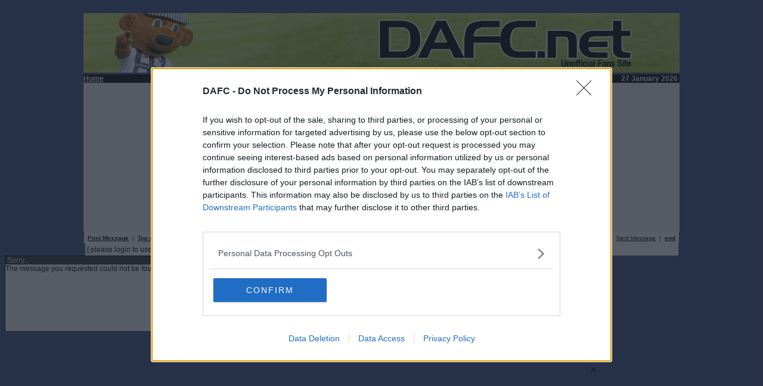

--- FILE ---
content_type: text/html; charset=UTF-8
request_url: https://dafc.net/forum/read.php?f=1&i=1836983&t=1836975
body_size: 2208
content:
<!DOCTYPE html>
<html>
<head>
<!-- Global site tag (gtag.js) - Google Analytics -->
<script async src="https://www.googletagmanager.com/gtag/js?id=UA-111194076-1"></script>
<script>
  window.dataLayer = window.dataLayer || [];
  function gtag(){dataLayer.push(arguments);}
  gtag('js', new Date());

  gtag('config', 'UA-111194076-1');
</script>


<meta name="PhorumVersion" content="3.4.3y" />
<meta name="PhorumDB" content="mysql" />
<meta name="PHPVersion" content="5.4.16" />
<title>DAFC.net Forum - Football Forum</title>
<link rel="STYLESHEET" type="text/css" href="phorum.css" />
<script src="AC_RunActiveContent.js" type="text/javascript"></script>
<script  language="JavaScript">
<!--
function jumpBox(list)
{
	location.href=list.options[list.selectedIndex].value
}
-->
</script >

<!-- added for GDPR 24May 2018 removed -->
<!-- amended for GDPR 25Jun 2018, 9Jan2020 added v -->
    <script src="https://widgets.snack-projects.co.uk/gdpr/sm-net-consent-banner-custom.js?v=2020090101" async=true></script>
    <link rel="stylesheet" href="https://widgets.snack-projects.co.uk/gdpr/smcmp__banner--small-green.min.css?v=2020090101" />

<script type="text/javascript" src="js/eazy.js"></script>
<script type="text/javascript" async="true" src="//fo-api.omnitagjs.com/fo-api/ot.js"></script>

<link href="css/sebastian-carousel.css" rel="stylesheet" type="text/css">	
<script src="js/sebastian-carousel.js"></script>

</head>
<body bgcolor="#3F4B81" link="#ff0000" alink="#ff0000" vlink="#800000">
<div id="tannative"></div>
<div class="PhorumForumTitle"></div>
<br>
<table border="0" width="1000" cellspacing="0" cellpadding="0" align="center">


<tr>
<td colspan="3" valign="top">
<a href="https://DAFC.net/"><img src="https://dafc.net/banner/h002.jpg" border=0 alt="DAFC.net" width=1000 height=100></a></td>
</tr>
<tr>
<td width="100" bgcolor="#000000">
<a href="https://dafc.net">
<b><font face="Verdana" size="2" color="#FFFFFF">Home</font></b>
</a>
</td>
<td width="730" align="center" valign="middle" bgcolor="#000000">
</td>
<td width="170" align="right" bgcolor="#000000">
<font size="1" color="white" face="verdana,arial,helvetica"><b>27 January 2026</b>&nbsp;</font></td>
</tr></table>
<table border="0" width="1000" align="center" cellspacing="0" cellpadding="0">
<tr>
<td width="1000" bgcolor="#F3F3F3" align="center">
<div id="snack_ldb" style="min-height:250px;"></div>

</td>
</tr>
</table>




<script language="JavaScript" type="text/javascript">
function SendFeedback ( Filename )
{
  myWindow =window.open ( Filename , "emailus", "width=500, height=440, directories=no, location=no, scrollbar=yes, status=yes");
}
</script>


<script language="JavaScript" type="text/javascript">
function delmsg(url)
{
  ans=window.confirm("WARNING\n\nYou have choosen to completely delete this message.\n\nPlease consider using the Delete with a Reason\noption instead. Do you want to continue?\n");
  if (ans)
  {
    ans=window.confirm("You are about to delete this\nmessage and all it's children.\n Do you want to continue?");

    if(ans)
    {
	  window.location.replace(url);
	}
  }
}
</script>


<script language="JavaScript" type="text/javascript">

function banmsg(url)
{
  ans=window.confirm("WARNING\n\nYou have choosen to ban the sender of this post.\n\nThis person will be unable to post any more messages with immediate effect.\n\nDo you want to continue?\n");
  if (ans)
  {
      window.location.replace(url);
  }
}
</script>


<script src="js/eazy.js"></script>


<table width="998" cellspacing="0" align="center" cellpadding="3" border="0">
  <tr>
    <td width="998" align="left"  bgcolor="#FFFFFF"><font color='#000000' class="PhorumNav">&nbsp;<a href="post.php?f=1"><font color='#000000' class="PhorumNav"><strong>Post Message</strong></font></a>&nbsp;&nbsp;|&nbsp;&nbsp;<a href="list.php?f=1"><font color='#000000' class="PhorumNav"><strong>Top of Board</strong></font></a>&nbsp;&nbsp;|&nbsp;&nbsp;<a href="search.php?f=1"><font color='#000000' class="PhorumNav"><strong>Search</strong></font></a>&nbsp;&nbsp;|&nbsp;&nbsp;<a href="login.php?f=1"><font color='#000000' class="PhorumNav"><strong>Log In</strong></font></a>&nbsp;</font>    </td>
    <td nowrap="nowrap" align="right"  bgcolor="#FFFFFF"><font color='#000000' class="PhorumNav">&nbsp;<a href="https://dafc.net/index2.php?ID=2014&CATEGORY2="><font color='#000000' class="PhorumNav"><strong>Forum Rules</strong></font></a>&nbsp;&nbsp;|&nbsp;&nbsp;<a href="read.php?"><font color='#000000' class="PhorumNav">Previous Message</font></a>&nbsp;&nbsp;|&nbsp;&nbsp;<a href="read.php?"><font color='#000000' class="PhorumNav">Next Message</font></a>&nbsp;&nbsp;|&nbsp;&nbsp;<a href="#bottom"><font color='#000000' class="PhorumNav"><b>end</b></font></a>&nbsp;</font>    </td>
  </tr>
</table>
<center><div style="align:center;  width: 995px; margin-top: 0px; padding:0 0px 0 0px; border: 2px solid #DCDCDC bgcolor: #FFFFFF;" >
<table style="align:center; background:#FFFFFF; width:995px;"><tr><td>[ please login to use the Like feature ]</td></tr></table></div></center>  <table class="PhorumListTable" width="998" align="left" cellspacing="0" cellpadding="0" border="0">
    <tr>
      <td  bgcolor="#333333"><font color="#ffffff">&nbsp;Sorry...</font>
      </td>
    </tr>
    <tr>
      <td  bgcolor="#f9f9f9" valign="TOP"><table width="998" cellspacing="0" cellpadding="0" border="0">
      <tr>
        <td  bgcolor="#f9f9f9" width="998" valign="top"><font color="#000000">The message you requested could not be found.  For assistance contact an administrator of this phorum        </td>
      </tr>
    </tr>
  </table>


<div id="snack_dex3"></div>
<script id="snack_ads" src="https://cdn-header-bidding.snack-media.com/assets/js/snack-loader/860" crossorigin="anonymous"></script>

<center>© 2021-- DAFC.net</center>

<br><br><br><br><br><br>




<table width="998" cellspacing="0" cellpadding="0" border="0" align="center">
<tr>
<td width="700" valign="top">

</td></tr></table>
</body>
</html>


--- FILE ---
content_type: text/css
request_url: https://dafc.net/forum/phorum.css
body_size: 1231
content:
BODY, TD, TR, P, UL, OL, LI, INPUT, SELECT, DL, DD, DT, FONT
{
    font-family: Verdana, Arial, Clean, Helvetica, sans-serif;
    font-size: 12px;
}

.PhorumBodyArea
{
    font-family: Verdana, Arial, Clean, Helvetica, sans-serif;
    font-size: 12px;
    width: 500px;
}

.PhorumListTable
{
    border-style : solid;
    border-color : Black;
    border-width : 1px;
}

.PhorumListRow
{
    font-family: Verdana, Arial, Clean, Helvetica, sans-serif;
    font-size: 12px;
    height: 21px;
}

.PhorumListHeader
{
    font-family: Verdana, Arial, Clean, Helvetica, sans-serif;
    font-size : 14px;
    font-weight : bold;
    height: 24px;
}

.PhorumForumTitle
{
    font-family: Verdana, Arial, Clean, Helvetica, sans-serif;
    font-size : 24px;
    font-weight: bold;
}

.PhorumTableHeader
{
    font-family: Verdana, Arial, Clean, Helvetica, sans-serif;
    font-size: 12px;
    font-weight: bold;
}

.PhorumNav
{
    font-family: Geneva, Verdana, MS Sans Serif , Clean, sans-serif;
    font-size: 10px;
}

.PhorumNewFlag
{
    font-family: Geneva, Verdana, MS Sans Serif , Clean, sans-serif;
    font-size: 10px;
    color: Red;
}

.PhorumMessage
{
    font-family: Courier New, Geneva, Courier, Clean;
    font-size: 12px;
}
